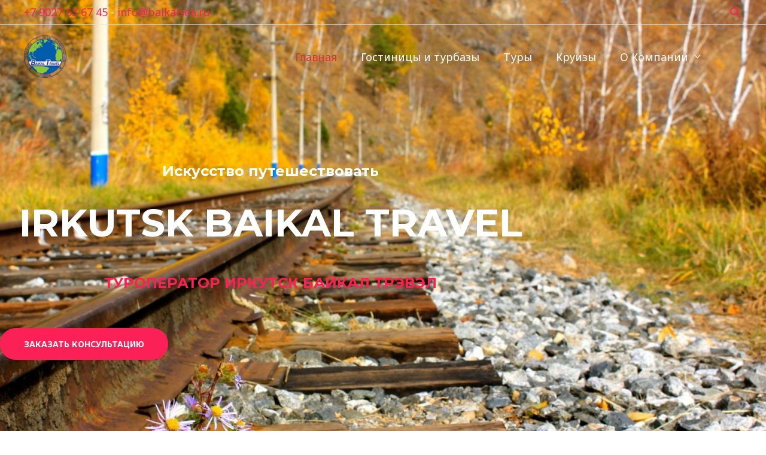

--- FILE ---
content_type: text/css
request_url: https://baikalsea.ru/wp-content/uploads/elementor/css/post-2363.css?ver=1735195151
body_size: 93
content:
.elementor-kit-2363{--e-global-color-primary:#6EC1E4;--e-global-color-secondary:#54595F;--e-global-color-text:#7A7A7A;--e-global-color-accent:#61CE70;--e-global-color-4574430:#4054B2;--e-global-color-1dec4612:#23A455;--e-global-color-1bca4abf:#000;--e-global-color-342b50ac:#FFF;--e-global-color-3ba133d:#F6F6F6;--e-global-typography-primary-font-family:"Roboto";--e-global-typography-primary-font-weight:600;--e-global-typography-secondary-font-family:"Roboto Slab";--e-global-typography-secondary-font-weight:400;--e-global-typography-text-font-family:"Roboto";--e-global-typography-text-font-weight:400;--e-global-typography-accent-font-family:"Roboto";--e-global-typography-accent-font-weight:500;}.elementor-kit-2363 button,.elementor-kit-2363 input[type="button"],.elementor-kit-2363 input[type="submit"],.elementor-kit-2363 .elementor-button{background-color:#FB2056;}.elementor-kit-2363 button:hover,.elementor-kit-2363 button:focus,.elementor-kit-2363 input[type="button"]:hover,.elementor-kit-2363 input[type="button"]:focus,.elementor-kit-2363 input[type="submit"]:hover,.elementor-kit-2363 input[type="submit"]:focus,.elementor-kit-2363 .elementor-button:hover,.elementor-kit-2363 .elementor-button:focus{background-color:#AED800;}.elementor-kit-2363 e-page-transition{background-color:#FFBC7D;}.elementor-section.elementor-section-boxed > .elementor-container{max-width:1140px;}.e-con{--container-max-width:1140px;}.elementor-widget:not(:last-child){margin-block-end:20px;}.elementor-element{--widgets-spacing:20px 20px;--widgets-spacing-row:20px;--widgets-spacing-column:20px;}{}h1.entry-title{display:var(--page-title-display);}@media(max-width:1024px){.elementor-section.elementor-section-boxed > .elementor-container{max-width:1024px;}.e-con{--container-max-width:1024px;}}@media(max-width:767px){.elementor-section.elementor-section-boxed > .elementor-container{max-width:767px;}.e-con{--container-max-width:767px;}}

--- FILE ---
content_type: text/css
request_url: https://baikalsea.ru/wp-content/uploads/elementor/css/post-11.css?ver=1748579423
body_size: 2476
content:
.elementor-11 .elementor-element.elementor-element-c50838b:not(.elementor-motion-effects-element-type-background), .elementor-11 .elementor-element.elementor-element-c50838b > .elementor-motion-effects-container > .elementor-motion-effects-layer{background-image:url("http://baikalsea.ru/wp-content/uploads/2020/03/big_5b3e6c3f366e2.jpg");background-position:top center;background-repeat:no-repeat;background-size:cover;}.elementor-11 .elementor-element.elementor-element-c50838b > .elementor-background-overlay{background-color:#040219;opacity:0.55;transition:background 0.3s, border-radius 0.3s, opacity 0.3s;}.elementor-11 .elementor-element.elementor-element-c50838b{transition:background 0.3s, border 0.3s, border-radius 0.3s, box-shadow 0.3s;padding:270px 0px 240px 0px;}.elementor-11 .elementor-element.elementor-element-3428592{text-align:center;}.elementor-11 .elementor-element.elementor-element-3428592 .elementor-heading-title{color:#ffffff;}.elementor-11 .elementor-element.elementor-element-92570e2{--divider-border-style:solid;--divider-color:#fb2056;--divider-border-width:2px;}.elementor-11 .elementor-element.elementor-element-92570e2 > .elementor-widget-container{margin:-6px 0px 0px 0px;}.elementor-11 .elementor-element.elementor-element-92570e2 .elementor-divider-separator{width:8%;margin:0 auto;margin-center:0;}.elementor-11 .elementor-element.elementor-element-92570e2 .elementor-divider{text-align:center;padding-block-start:0px;padding-block-end:0px;}.elementor-11 .elementor-element.elementor-element-453e782 > .elementor-widget-container{padding:13px 0px 20px 0px;}.elementor-11 .elementor-element.elementor-element-453e782{text-align:center;}.elementor-11 .elementor-element.elementor-element-453e782 .elementor-heading-title{color:#ffffff;}.elementor-11 .elementor-element.elementor-element-81759bf{text-align:center;}.elementor-11 .elementor-element.elementor-element-81759bf .elementor-heading-title{color:#FFFFFF;}.elementor-11 .elementor-element.elementor-element-f51f838{--divider-border-style:solid;--divider-color:#000;--divider-border-width:1px;}.elementor-11 .elementor-element.elementor-element-f51f838 .elementor-divider-separator{width:100%;}.elementor-11 .elementor-element.elementor-element-f51f838 .elementor-divider{padding-block-start:15px;padding-block-end:15px;}.elementor-11 .elementor-element.elementor-element-c3468e0 > .elementor-widget-container{background-color:#DD3F3F;}.elementor-11 .elementor-element.elementor-element-c3468e0{text-align:center;}.elementor-11 .elementor-element.elementor-element-01ffef0:not(.elementor-motion-effects-element-type-background), .elementor-11 .elementor-element.elementor-element-01ffef0 > .elementor-motion-effects-container > .elementor-motion-effects-layer{background-color:#F6F6F6;}.elementor-11 .elementor-element.elementor-element-01ffef0 > .elementor-container{max-width:1415px;}.elementor-11 .elementor-element.elementor-element-01ffef0{transition:background 0.3s, border 0.3s, border-radius 0.3s, box-shadow 0.3s;padding:50px 0px 50px 0px;}.elementor-11 .elementor-element.elementor-element-01ffef0 > .elementor-background-overlay{transition:background 0.3s, border-radius 0.3s, opacity 0.3s;}.elementor-11 .elementor-element.elementor-element-e5e7443{text-align:center;}.elementor-11 .elementor-element.elementor-element-151b4b0{--divider-border-style:solid;--divider-color:#fb2056;--divider-border-width:3px;}.elementor-11 .elementor-element.elementor-element-151b4b0 .elementor-divider-separator{width:8%;margin:0 auto;margin-center:0;}.elementor-11 .elementor-element.elementor-element-151b4b0 .elementor-divider{text-align:center;padding-block-start:0px;padding-block-end:0px;}.elementor-11 .elementor-element.elementor-element-5407f82e > .elementor-container > .elementor-column > .elementor-widget-wrap{align-content:center;align-items:center;}.elementor-11 .elementor-element.elementor-element-5407f82e:not(.elementor-motion-effects-element-type-background), .elementor-11 .elementor-element.elementor-element-5407f82e > .elementor-motion-effects-container > .elementor-motion-effects-layer{background-color:#FFFFFF;}.elementor-11 .elementor-element.elementor-element-5407f82e > .elementor-container{max-width:1000px;}.elementor-11 .elementor-element.elementor-element-5407f82e{transition:background 0.3s, border 0.3s, border-radius 0.3s, box-shadow 0.3s;padding:20px 0px 0px 0px;}.elementor-11 .elementor-element.elementor-element-5407f82e > .elementor-background-overlay{transition:background 0.3s, border-radius 0.3s, opacity 0.3s;}.elementor-11 .elementor-element.elementor-element-268a3ab2:not(.elementor-motion-effects-element-type-background) > .elementor-widget-wrap, .elementor-11 .elementor-element.elementor-element-268a3ab2 > .elementor-widget-wrap > .elementor-motion-effects-container > .elementor-motion-effects-layer{background-color:#F6F6F6;}.elementor-bc-flex-widget .elementor-11 .elementor-element.elementor-element-268a3ab2.elementor-column .elementor-widget-wrap{align-items:space-between;}.elementor-11 .elementor-element.elementor-element-268a3ab2.elementor-column.elementor-element[data-element_type="column"] > .elementor-widget-wrap.elementor-element-populated{align-content:space-between;align-items:space-between;}.elementor-11 .elementor-element.elementor-element-268a3ab2 > .elementor-element-populated{border-style:solid;border-width:1px 1px 1px 1px;border-color:#e5e5e5;transition:background 0.3s, border 0.3s, border-radius 0.3s, box-shadow 0.3s;margin:15px 15px 15px 15px;--e-column-margin-right:15px;--e-column-margin-left:15px;padding:55px 15px 55px 15px;}.elementor-11 .elementor-element.elementor-element-268a3ab2:hover > .elementor-element-populated{border-style:solid;border-width:1px 1px 1px 1px;border-color:#00ce1b;}.elementor-11 .elementor-element.elementor-element-268a3ab2 > .elementor-element-populated > .elementor-background-overlay{transition:background 0.3s, border-radius 0.3s, opacity 0.3s;}.elementor-11 .elementor-element.elementor-element-7fbda80{--icon-box-icon-margin:15px;}.elementor-11 .elementor-element.elementor-element-60eda99 > .elementor-widget-container{margin:0px 0px 0px 0px;}.elementor-11 .elementor-element.elementor-element-6356f9b8:not(.elementor-motion-effects-element-type-background) > .elementor-widget-wrap, .elementor-11 .elementor-element.elementor-element-6356f9b8 > .elementor-widget-wrap > .elementor-motion-effects-container > .elementor-motion-effects-layer{background-color:#F6F6F6;}.elementor-bc-flex-widget .elementor-11 .elementor-element.elementor-element-6356f9b8.elementor-column .elementor-widget-wrap{align-items:space-between;}.elementor-11 .elementor-element.elementor-element-6356f9b8.elementor-column.elementor-element[data-element_type="column"] > .elementor-widget-wrap.elementor-element-populated{align-content:space-between;align-items:space-between;}.elementor-11 .elementor-element.elementor-element-6356f9b8 > .elementor-element-populated{border-style:solid;border-width:1px 1px 1px 1px;border-color:#e5e5e5;transition:background 0.3s, border 0.3s, border-radius 0.3s, box-shadow 0.3s;margin:15px 15px 15px 15px;--e-column-margin-right:15px;--e-column-margin-left:15px;padding:55px 15px 55px 15px;}.elementor-11 .elementor-element.elementor-element-6356f9b8:hover > .elementor-element-populated{border-style:solid;border-width:1px 1px 1px 1px;border-color:#00ce1b;}.elementor-11 .elementor-element.elementor-element-6356f9b8 > .elementor-element-populated > .elementor-background-overlay{transition:background 0.3s, border-radius 0.3s, opacity 0.3s;}.elementor-11 .elementor-element.elementor-element-c41002a{--icon-box-icon-margin:15px;}.elementor-11 .elementor-element.elementor-element-1618b3f1:not(.elementor-motion-effects-element-type-background) > .elementor-widget-wrap, .elementor-11 .elementor-element.elementor-element-1618b3f1 > .elementor-widget-wrap > .elementor-motion-effects-container > .elementor-motion-effects-layer{background-color:#F6F6F6;}.elementor-bc-flex-widget .elementor-11 .elementor-element.elementor-element-1618b3f1.elementor-column .elementor-widget-wrap{align-items:space-between;}.elementor-11 .elementor-element.elementor-element-1618b3f1.elementor-column.elementor-element[data-element_type="column"] > .elementor-widget-wrap.elementor-element-populated{align-content:space-between;align-items:space-between;}.elementor-11 .elementor-element.elementor-element-1618b3f1 > .elementor-element-populated{border-style:solid;border-width:1px 1px 1px 1px;border-color:#e5e5e5;transition:background 0.3s, border 0.3s, border-radius 0.3s, box-shadow 0.3s;margin:15px 15px 15px 15px;--e-column-margin-right:15px;--e-column-margin-left:15px;padding:55px 15px 55px 15px;}.elementor-11 .elementor-element.elementor-element-1618b3f1:hover > .elementor-element-populated{border-style:solid;border-width:1px 1px 1px 1px;border-color:#00ce1b;}.elementor-11 .elementor-element.elementor-element-1618b3f1 > .elementor-element-populated > .elementor-background-overlay{transition:background 0.3s, border-radius 0.3s, opacity 0.3s;}.elementor-11 .elementor-element.elementor-element-a92e8dc{--icon-box-icon-margin:15px;}.elementor-11 .elementor-element.elementor-element-02461bd > .elementor-widget-container{margin:0px 0px 0px 0px;}.elementor-11 .elementor-element.elementor-element-d8dfa1d{--spacer-size:50px;}.elementor-11 .elementor-element.elementor-element-d74c0fe > .elementor-container{max-width:1415px;}.elementor-11 .elementor-element.elementor-element-d74c0fe{padding:50px 0px 0100px 0px;}.elementor-11 .elementor-element.elementor-element-a44229b{text-align:center;}.elementor-11 .elementor-element.elementor-element-b87b349{--divider-border-style:solid;--divider-color:#fb2056;--divider-border-width:3px;}.elementor-11 .elementor-element.elementor-element-b87b349 .elementor-divider-separator{width:8%;margin:0 auto;margin-center:0;}.elementor-11 .elementor-element.elementor-element-b87b349 .elementor-divider{text-align:center;padding-block-start:0px;padding-block-end:0px;}.elementor-11 .elementor-element.elementor-element-0f414ea .elementor-repeater-item-b863f4c .swiper-slide-bg{background-color:#833ca3;background-image:url(http://baikalsea.ru/wp-content/uploads/2020/03/big_5b3c76805539b.jpg);background-size:cover;}.elementor-11 .elementor-element.elementor-element-0f414ea .elementor-repeater-item-55f472a .swiper-slide-bg{background-color:#4054b2;background-image:url(http://baikalsea.ru/wp-content/uploads/2020/03/big_5b1ae4102e78e.jpg);background-size:cover;}.elementor-11 .elementor-element.elementor-element-0f414ea .elementor-repeater-item-815ac45 .swiper-slide-bg{background-color:#1abc9c;background-image:url(http://baikalsea.ru/wp-content/uploads/2020/03/big_5b21154954650.jpg);background-size:cover;}.elementor-11 .elementor-element.elementor-element-0f414ea .swiper-slide{transition-duration:calc(3000ms*1.2);height:400px;}.elementor-11 .elementor-element.elementor-element-0f414ea .swiper-slide-contents{max-width:66%;}.elementor-11 .elementor-element.elementor-element-0f414ea .swiper-slide-inner{text-align:center;}.elementor-11 .elementor-element.elementor-element-51af88c:not(.elementor-motion-effects-element-type-background), .elementor-11 .elementor-element.elementor-element-51af88c > .elementor-motion-effects-container > .elementor-motion-effects-layer{background-color:rgba(0, 0, 0, 0.69);background-image:url("http://baikalsea.ru/wp-content/uploads/2020/01/section-bg-img.jpg");background-position:center center;background-repeat:no-repeat;background-size:cover;}.elementor-11 .elementor-element.elementor-element-51af88c > .elementor-background-overlay{background-color:rgba(0, 0, 0, 0.69);opacity:0.7;transition:background 0.3s, border-radius 0.3s, opacity 0.3s;}.elementor-11 .elementor-element.elementor-element-51af88c{transition:background 0.3s, border 0.3s, border-radius 0.3s, box-shadow 0.3s;padding:100px 0px 100px 0px;}.elementor-11 .elementor-element.elementor-element-903dcf2{text-align:left;}.elementor-11 .elementor-element.elementor-element-903dcf2 .elementor-heading-title{color:#ffffff;}.elementor-11 .elementor-element.elementor-element-1694eb3{--divider-border-style:solid;--divider-color:#fb2056;--divider-border-width:3px;}.elementor-11 .elementor-element.elementor-element-1694eb3 .elementor-divider-separator{width:12%;}.elementor-11 .elementor-element.elementor-element-1694eb3 .elementor-divider{padding-block-start:0px;padding-block-end:0px;}.elementor-11 .elementor-element.elementor-element-c07d6ad > .elementor-widget-container{padding:18px 0px 0px 0px;}.elementor-11 .elementor-element.elementor-element-c07d6ad{color:#ffffff;}.elementor-11 .elementor-element.elementor-element-1dae9d9 > .elementor-background-overlay{background-color:#7D7B7B;opacity:0.5;}.elementor-11 .elementor-element.elementor-element-8382475.elementor-wc-products  ul.products{grid-column-gap:15px;grid-row-gap:40px;}.elementor-11 .elementor-element.elementor-element-8382475.elementor-wc-products .attachment-woocommerce_thumbnail{border-radius:74px 74px 74px 74px;margin-bottom:0px;}.elementor-11 .elementor-element.elementor-element-8382475.elementor-wc-products ul.products li.product{padding:10px 10px 10px 10px;}.elementor-11 .elementor-element.elementor-element-8382475.elementor-wc-products ul.products li.product:hover{box-shadow:0px 0px 10px 0px rgba(0,0,0,0.5);}.elementor-11 .elementor-element.elementor-element-8382475 nav.woocommerce-pagination{font-size:11px;}.elementor-11 .elementor-element.elementor-element-8382475.elementor-wc-products ul.products li.product span.onsale{display:block;}.elementor-11 .elementor-element.elementor-element-c604d49:not(.elementor-motion-effects-element-type-background), .elementor-11 .elementor-element.elementor-element-c604d49 > .elementor-motion-effects-container > .elementor-motion-effects-layer{background-color:#ffffff;}.elementor-11 .elementor-element.elementor-element-c604d49{transition:background 0.3s, border 0.3s, border-radius 0.3s, box-shadow 0.3s;padding:100px 0px 100px 0px;}.elementor-11 .elementor-element.elementor-element-c604d49 > .elementor-background-overlay{transition:background 0.3s, border-radius 0.3s, opacity 0.3s;}.elementor-11 .elementor-element.elementor-element-db54639 > .elementor-element-populated{padding:0em 0em 0em 0em;}.elementor-bc-flex-widget .elementor-11 .elementor-element.elementor-element-30a546a.elementor-column .elementor-widget-wrap{align-items:flex-start;}.elementor-11 .elementor-element.elementor-element-30a546a.elementor-column.elementor-element[data-element_type="column"] > .elementor-widget-wrap.elementor-element-populated{align-content:flex-start;align-items:flex-start;}.elementor-11 .elementor-element.elementor-element-30a546a > .elementor-element-populated{padding:10px 60px 0px 0px;}.elementor-11 .elementor-element.elementor-element-65ab451{text-align:left;}.elementor-11 .elementor-element.elementor-element-c80b653{--divider-border-style:solid;--divider-color:#fb2056;--divider-border-width:3px;}.elementor-11 .elementor-element.elementor-element-c80b653 .elementor-divider-separator{width:15%;margin:0 auto;margin-left:0;}.elementor-11 .elementor-element.elementor-element-c80b653 .elementor-divider{text-align:left;padding-block-start:0px;padding-block-end:0px;}.elementor-11 .elementor-element.elementor-element-b619695 > .elementor-widget-container{padding:17px 0px 0px 0px;}.elementor-11 .elementor-element.elementor-element-d7fa531 > .elementor-widget-container{padding:10px 0px 0px 0px;}.elementor-11 .elementor-element.elementor-element-ca09f35 .elementor-cta__content-item{transition-duration:1000ms;}.elementor-11 .elementor-element.elementor-element-ca09f35.elementor-cta--sequenced-animation .elementor-cta__content-item:nth-child(2){transition-delay:calc( 1000ms / 3 );}.elementor-11 .elementor-element.elementor-element-ca09f35.elementor-cta--sequenced-animation .elementor-cta__content-item:nth-child(3){transition-delay:calc( ( 1000ms / 3 ) * 2 );}.elementor-11 .elementor-element.elementor-element-ca09f35.elementor-cta--sequenced-animation .elementor-cta__content-item:nth-child(4){transition-delay:calc( ( 1000ms / 3 ) * 3 );}.elementor-11 .elementor-element.elementor-element-ca09f35 .elementor-cta .elementor-cta__bg, .elementor-11 .elementor-element.elementor-element-ca09f35 .elementor-cta .elementor-cta__bg-overlay{transition-duration:1500ms;}.elementor-11 .elementor-element.elementor-element-ca09f35 .elementor-cta__content{min-height:65vh;text-align:center;}.elementor-11 .elementor-element.elementor-element-ca09f35 .elementor-cta__description:not(:last-child){margin-bottom:45px;}.elementor-11 .elementor-element.elementor-element-61d2992 .elementor-cta__content-item{transition-duration:1000ms;}.elementor-11 .elementor-element.elementor-element-61d2992.elementor-cta--sequenced-animation .elementor-cta__content-item:nth-child(2){transition-delay:calc( 1000ms / 3 );}.elementor-11 .elementor-element.elementor-element-61d2992.elementor-cta--sequenced-animation .elementor-cta__content-item:nth-child(3){transition-delay:calc( ( 1000ms / 3 ) * 2 );}.elementor-11 .elementor-element.elementor-element-61d2992.elementor-cta--sequenced-animation .elementor-cta__content-item:nth-child(4){transition-delay:calc( ( 1000ms / 3 ) * 3 );}.elementor-11 .elementor-element.elementor-element-61d2992 .elementor-cta .elementor-cta__bg, .elementor-11 .elementor-element.elementor-element-61d2992 .elementor-cta .elementor-cta__bg-overlay{transition-duration:1500ms;}.elementor-11 .elementor-element.elementor-element-61d2992 .elementor-cta__content{min-height:65vh;text-align:center;}.elementor-11 .elementor-element.elementor-element-61d2992 .elementor-cta__description:not(:last-child){margin-bottom:45px;}.elementor-11 .elementor-element.elementor-element-b1b03cf:not(.elementor-motion-effects-element-type-background), .elementor-11 .elementor-element.elementor-element-b1b03cf > .elementor-motion-effects-container > .elementor-motion-effects-layer{background-color:rgba(0, 0, 0, 0.69);background-image:url("http://baikalsea.ru/wp-content/uploads/2020/04/big_5b3f059e19116.jpg");background-position:center center;background-repeat:no-repeat;background-size:cover;}.elementor-11 .elementor-element.elementor-element-b1b03cf > .elementor-background-overlay{background-color:rgba(0, 0, 0, 0.69);opacity:0.2;transition:background 0.3s, border-radius 0.3s, opacity 0.3s;}.elementor-11 .elementor-element.elementor-element-b1b03cf{transition:background 0.3s, border 0.3s, border-radius 0.3s, box-shadow 0.3s;padding:100px 0px 100px 0px;}.elementor-11 .elementor-element.elementor-element-810bfc4{text-align:left;}.elementor-11 .elementor-element.elementor-element-810bfc4 .elementor-heading-title{color:#ffffff;}.elementor-11 .elementor-element.elementor-element-e964761{--divider-border-style:solid;--divider-color:#fb2056;--divider-border-width:3px;}.elementor-11 .elementor-element.elementor-element-e964761 .elementor-divider-separator{width:12%;}.elementor-11 .elementor-element.elementor-element-e964761 .elementor-divider{padding-block-start:0px;padding-block-end:0px;}.elementor-11 .elementor-element.elementor-element-f6bd391 .elementor-swiper-button{font-size:20px;}.elementor-11 .elementor-element.elementor-element-f6bd391 .elementor-testimonial__text{color:#FFFFFF;}@media(min-width:768px){.elementor-11 .elementor-element.elementor-element-2f84d6d{width:10%;}.elementor-11 .elementor-element.elementor-element-55b0429{width:79.332%;}.elementor-11 .elementor-element.elementor-element-79b148e{width:10%;}.elementor-11 .elementor-element.elementor-element-0304c3f{width:10%;}.elementor-11 .elementor-element.elementor-element-56e7952{width:79.333%;}.elementor-11 .elementor-element.elementor-element-775de24{width:10%;}.elementor-11 .elementor-element.elementor-element-6903eaa{width:10%;}.elementor-11 .elementor-element.elementor-element-9fe0838{width:79.333%;}.elementor-11 .elementor-element.elementor-element-a9a9755{width:10%;}.elementor-11 .elementor-element.elementor-element-22a547d{width:100%;}}@media(max-width:1024px){.elementor-11 .elementor-element.elementor-element-c50838b{padding:120px 0px 100px 0px;}.elementor-11 .elementor-element.elementor-element-92570e2 .elementor-divider-separator{width:12%;}.elementor-11 .elementor-element.elementor-element-01ffef0{padding:75px 0px 10px 0px;}.elementor-11 .elementor-element.elementor-element-0aa0836 > .elementor-element-populated{padding:0px 0px 0px 0px;}.elementor-11 .elementor-element.elementor-element-268a3ab2 > .elementor-element-populated{padding:40px 15px 40px 15px;}.elementor-11 .elementor-element.elementor-element-6356f9b8 > .elementor-element-populated{padding:40px 15px 40px 15px;}.elementor-11 .elementor-element.elementor-element-1618b3f1 > .elementor-element-populated{padding:40px 15px 40px 15px;}.elementor-11 .elementor-element.elementor-element-d74c0fe{padding:75px 0px 10px 0px;}.elementor-11 .elementor-element.elementor-element-4fa7e78 > .elementor-element-populated{padding:0px 0px 0px 0px;}.elementor-11 .elementor-element.elementor-element-51af88c{padding:80px 10px 80px 10px;}.elementor-11 .elementor-element.elementor-element-903dcf2{text-align:left;}.elementor-11 .elementor-element.elementor-element-8382475.elementor-wc-products  ul.products{grid-column-gap:20px;grid-row-gap:40px;}.elementor-11 .elementor-element.elementor-element-c604d49{padding:70px 0px 70px 0px;}.elementor-11 .elementor-element.elementor-element-30a546a > .elementor-element-populated{padding:0px 20px 0px 25px;}.elementor-11 .elementor-element.elementor-element-b1b03cf{padding:80px 60px 80px 0px;}}@media(max-width:767px){.elementor-11 .elementor-element.elementor-element-c50838b{padding:120px 0px 60px 0px;}.elementor-11 .elementor-element.elementor-element-453e782 > .elementor-widget-container{margin:-10px 0px 0px 0px;}.elementor-11 .elementor-element.elementor-element-01ffef0{padding:55px 0px 0px 0px;}.elementor-11 .elementor-element.elementor-element-e5e7443{text-align:center;}.elementor-11 .elementor-element.elementor-element-151b4b0 .elementor-divider-separator{width:18%;margin:0 auto;margin-center:0;}.elementor-11 .elementor-element.elementor-element-151b4b0 .elementor-divider{text-align:center;}.elementor-11 .elementor-element.elementor-element-775de24 > .elementor-element-populated{padding:0px 0px 0px 0px;}.elementor-11 .elementor-element.elementor-element-5407f82e{padding:0px 0px 0px 0px;}.elementor-11 .elementor-element.elementor-element-d74c0fe{padding:55px 0px 0px 0px;}.elementor-11 .elementor-element.elementor-element-a44229b{text-align:center;}.elementor-11 .elementor-element.elementor-element-b87b349 .elementor-divider-separator{width:18%;margin:0 auto;margin-center:0;}.elementor-11 .elementor-element.elementor-element-b87b349 .elementor-divider{text-align:center;}.elementor-11 .elementor-element.elementor-element-a9a9755 > .elementor-element-populated{padding:0px 0px 0px 0px;}.elementor-11 .elementor-element.elementor-element-51af88c{padding:60px 20px 60px 20px;}.elementor-11 .elementor-element.elementor-element-903dcf2{text-align:center;}.elementor-11 .elementor-element.elementor-element-1694eb3 .elementor-divider-separator{width:18%;margin:0 auto;margin-center:0;}.elementor-11 .elementor-element.elementor-element-1694eb3 .elementor-divider{text-align:center;}.elementor-11 .elementor-element.elementor-element-c07d6ad > .elementor-widget-container{padding:0px 0px 0px 0px;}.elementor-11 .elementor-element.elementor-element-c07d6ad{text-align:center;}.elementor-11 .elementor-element.elementor-element-8382475.elementor-wc-products  ul.products{grid-column-gap:20px;grid-row-gap:40px;}.elementor-11 .elementor-element.elementor-element-c604d49{padding:60px 0px 78px 0px;}.elementor-11 .elementor-element.elementor-element-db54639 > .elementor-element-populated{padding:0px 0px 0px 0px;}.elementor-11 .elementor-element.elementor-element-30a546a > .elementor-element-populated{padding:0px 20px 50px 20px;}.elementor-11 .elementor-element.elementor-element-65ab451{text-align:center;}.elementor-11 .elementor-element.elementor-element-c80b653 .elementor-divider-separator{width:18%;margin:0 auto;margin-center:0;}.elementor-11 .elementor-element.elementor-element-c80b653 .elementor-divider{text-align:center;}.elementor-11 .elementor-element.elementor-element-b619695 > .elementor-widget-container{padding:0px 0px 0px 0px;}.elementor-11 .elementor-element.elementor-element-b619695{text-align:center;}.elementor-11 .elementor-element.elementor-element-23b3343 > .elementor-element-populated{padding:0px 20px 0px 20px;}.elementor-11 .elementor-element.elementor-element-e531b1b > .elementor-element-populated{margin:5px 0px 0px 0px;--e-column-margin-right:0px;--e-column-margin-left:0px;padding:0px 20px 0px 20px;}.elementor-11 .elementor-element.elementor-element-b1b03cf{padding:60px 20px 60px 20px;}.elementor-11 .elementor-element.elementor-element-810bfc4{text-align:center;}.elementor-11 .elementor-element.elementor-element-e964761 .elementor-divider-separator{width:18%;margin:0 auto;margin-center:0;}.elementor-11 .elementor-element.elementor-element-e964761 .elementor-divider{text-align:center;}}@media(min-width:1025px){.elementor-11 .elementor-element.elementor-element-c50838b:not(.elementor-motion-effects-element-type-background), .elementor-11 .elementor-element.elementor-element-c50838b > .elementor-motion-effects-container > .elementor-motion-effects-layer{background-attachment:fixed;}.elementor-11 .elementor-element.elementor-element-51af88c:not(.elementor-motion-effects-element-type-background), .elementor-11 .elementor-element.elementor-element-51af88c > .elementor-motion-effects-container > .elementor-motion-effects-layer{background-attachment:fixed;}.elementor-11 .elementor-element.elementor-element-b1b03cf:not(.elementor-motion-effects-element-type-background), .elementor-11 .elementor-element.elementor-element-b1b03cf > .elementor-motion-effects-container > .elementor-motion-effects-layer{background-attachment:fixed;}}

--- FILE ---
content_type: text/css
request_url: https://baikalsea.ru/wp-content/uploads/elementor/css/post-3700.css?ver=1735195152
body_size: 766
content:
.elementor-3700 .elementor-element.elementor-element-74c75eaa > .elementor-container{max-width:370px;}.elementor-3700 .elementor-element.elementor-element-74c75eaa > .elementor-background-overlay{opacity:0.5;transition:background 0.3s, border-radius 0.3s, opacity 0.3s;}.elementor-3700 .elementor-element.elementor-element-74c75eaa{transition:background 0.3s, border 0.3s, border-radius 0.3s, box-shadow 0.3s;padding:30px 30px 30px 30px;}.elementor-3700 .elementor-element.elementor-element-6a3bf0f7:not(.elementor-motion-effects-element-type-background) > .elementor-widget-wrap, .elementor-3700 .elementor-element.elementor-element-6a3bf0f7 > .elementor-widget-wrap > .elementor-motion-effects-container > .elementor-motion-effects-layer{background-color:#fcfbf4;}.elementor-3700 .elementor-element.elementor-element-6a3bf0f7 > .elementor-element-populated{transition:background 0.3s, border 0.3s, border-radius 0.3s, box-shadow 0.3s;}.elementor-3700 .elementor-element.elementor-element-6a3bf0f7 > .elementor-element-populated > .elementor-background-overlay{transition:background 0.3s, border-radius 0.3s, opacity 0.3s;}.elementor-3700 .elementor-element.elementor-element-1da48e8{border-style:dashed;border-width:1px 1px 1px 1px;border-color:#7a7a7a;padding:20px 10px 20px 10px;}.elementor-3700 .elementor-element.elementor-element-1da48e8, .elementor-3700 .elementor-element.elementor-element-1da48e8 > .elementor-background-overlay{border-radius:0px 0px 0px 0px;}.elementor-3700 .elementor-element.elementor-element-6a457c7f{text-align:center;}.elementor-3700 .elementor-element.elementor-element-6a457c7f .elementor-heading-title{font-family:"Roboto", Sans-serif;font-size:26px;font-weight:400;text-transform:uppercase;color:#000000;}.elementor-3700 .elementor-element.elementor-element-55824681 > .elementor-widget-container{margin:0px 0px 40px 0px;}.elementor-3700 .elementor-element.elementor-element-55824681{text-align:center;color:#54595f;font-family:"Roboto", Sans-serif;font-size:14px;line-height:1.4em;}.elementor-3700 .elementor-element.elementor-element-78b4fdd3 .elementor-field-group{padding-right:calc( 7px/2 );padding-left:calc( 7px/2 );margin-bottom:10px;}.elementor-3700 .elementor-element.elementor-element-78b4fdd3 .elementor-form-fields-wrapper{margin-left:calc( -7px/2 );margin-right:calc( -7px/2 );margin-bottom:-10px;}.elementor-3700 .elementor-element.elementor-element-78b4fdd3 .elementor-field-group.recaptcha_v3-bottomleft, .elementor-3700 .elementor-element.elementor-element-78b4fdd3 .elementor-field-group.recaptcha_v3-bottomright{margin-bottom:0;}body.rtl .elementor-3700 .elementor-element.elementor-element-78b4fdd3 .elementor-labels-inline .elementor-field-group > label{padding-left:0px;}body:not(.rtl) .elementor-3700 .elementor-element.elementor-element-78b4fdd3 .elementor-labels-inline .elementor-field-group > label{padding-right:0px;}body .elementor-3700 .elementor-element.elementor-element-78b4fdd3 .elementor-labels-above .elementor-field-group > label{padding-bottom:0px;}.elementor-3700 .elementor-element.elementor-element-78b4fdd3 .elementor-field-type-html{padding-bottom:0px;}.elementor-3700 .elementor-element.elementor-element-78b4fdd3 .elementor-field-group .elementor-field{color:#9e9e9e;}.elementor-3700 .elementor-element.elementor-element-78b4fdd3 .elementor-field-group .elementor-field, .elementor-3700 .elementor-element.elementor-element-78b4fdd3 .elementor-field-subgroup label{font-family:"Roboto", Sans-serif;font-size:16px;font-weight:500;}.elementor-3700 .elementor-element.elementor-element-78b4fdd3 .elementor-field-group:not(.elementor-field-type-upload) .elementor-field:not(.elementor-select-wrapper){background-color:#ffffff;border-color:rgba(0,0,0,0.4);border-width:1px 1px 1px 1px;border-radius:0px 0px 0px 0px;}.elementor-3700 .elementor-element.elementor-element-78b4fdd3 .elementor-field-group .elementor-select-wrapper select{background-color:#ffffff;border-color:rgba(0,0,0,0.4);border-width:1px 1px 1px 1px;border-radius:0px 0px 0px 0px;}.elementor-3700 .elementor-element.elementor-element-78b4fdd3 .elementor-field-group .elementor-select-wrapper::before{color:rgba(0,0,0,0.4);}.elementor-3700 .elementor-element.elementor-element-78b4fdd3 .elementor-button{font-family:"Roboto", Sans-serif;font-size:15px;font-weight:bold;text-transform:uppercase;letter-spacing:1.6px;border-style:solid;border-width:1px 1px 1px 1px;border-radius:0px 0px 0px 0px;}.elementor-3700 .elementor-element.elementor-element-78b4fdd3 .e-form__buttons__wrapper__button-next{background-color:#000000;color:#ffffff;border-color:#000000;}.elementor-3700 .elementor-element.elementor-element-78b4fdd3 .elementor-button[type="submit"]{background-color:#000000;color:#ffffff;border-color:#000000;}.elementor-3700 .elementor-element.elementor-element-78b4fdd3 .elementor-button[type="submit"] svg *{fill:#ffffff;}.elementor-3700 .elementor-element.elementor-element-78b4fdd3 .e-form__buttons__wrapper__button-previous{color:#ffffff;}.elementor-3700 .elementor-element.elementor-element-78b4fdd3 .e-form__buttons__wrapper__button-next:hover{background-color:rgba(0,0,0,0);color:#000000;}.elementor-3700 .elementor-element.elementor-element-78b4fdd3 .elementor-button[type="submit"]:hover{background-color:rgba(0,0,0,0);color:#000000;}.elementor-3700 .elementor-element.elementor-element-78b4fdd3 .elementor-button[type="submit"]:hover svg *{fill:#000000;}.elementor-3700 .elementor-element.elementor-element-78b4fdd3 .e-form__buttons__wrapper__button-previous:hover{color:#ffffff;}.elementor-3700 .elementor-element.elementor-element-78b4fdd3{--e-form-steps-indicators-spacing:20px;--e-form-steps-indicator-padding:30px;--e-form-steps-indicator-inactive-secondary-color:#ffffff;--e-form-steps-indicator-active-secondary-color:#ffffff;--e-form-steps-indicator-completed-secondary-color:#ffffff;--e-form-steps-divider-width:1px;--e-form-steps-divider-gap:10px;}#elementor-popup-modal-3700 .dialog-widget-content{animation-duration:1.2s;background-color:#e1e1e1;background-position:top center;background-repeat:no-repeat;box-shadow:2px 8px 23px 3px rgba(0,0,0,0.2);}#elementor-popup-modal-3700{background-color:rgba(255,255,255,0.5);justify-content:center;align-items:flex-start;pointer-events:all;}#elementor-popup-modal-3700 .dialog-message{width:370px;height:auto;}#elementor-popup-modal-3700 .dialog-close-button{display:flex;top:0.7%;font-size:23px;}body:not(.rtl) #elementor-popup-modal-3700 .dialog-close-button{right:1.5%;}body.rtl #elementor-popup-modal-3700 .dialog-close-button{left:1.5%;}@media(max-width:767px){.elementor-3700 .elementor-element.elementor-element-55824681 > .elementor-widget-container{margin:0px 0px 0px 0px;}.elementor-3700 .elementor-element.elementor-element-78b4fdd3 > .elementor-widget-container{margin:0px 0px 0px 0px;}}

--- FILE ---
content_type: text/plain
request_url: https://www.google-analytics.com/j/collect?v=1&_v=j102&a=425814884&t=pageview&_s=1&dl=https%3A%2F%2Fbaikalsea.ru%2F%3Fproduct-page%3D1&ul=en-us%40posix&dt=Irkutsk%20Baikal%20Travel%20%E2%80%94%20%D0%9E%D1%82%D0%B4%D1%8B%D1%85%20%D0%BD%D0%B0%20%D0%B1%D0%B0%D0%B9%D0%BA%D0%B0%D0%BB%D0%B5%20%E2%80%94%20%D1%86%D0%B5%D0%BD%D1%8B%2C%20%D0%BE%D1%82%D0%B7%D1%8B%D0%B2%D1%8B%2C%20%D1%82%D1%83%D1%80%D0%B1%D0%B0%D0%B7%D1%8B%20%D0%B8%20%D1%82%D1%83%D1%80%D1%8B%20%D0%BF%D0%BE%20%D0%BE%D0%B7%D0%B5%D1%80%D1%83%20%D0%91%D0%B0%D0%B9%D0%BA%D0%B0%D0%BB&sr=1280x720&vp=1280x720&_u=YEBAAEABAAAAACAAI~&jid=521771203&gjid=847712362&cid=1153012783.1769115782&tid=UA-171041176-1&_gid=1875403815.1769115782&_r=1&_slc=1&gtm=45He61l2n81K9HQZF4v831833249za200zd831833249&gcd=13l3l3l3l1l1&dma=0&tag_exp=103116026~103200004~104527906~104528500~104684208~104684211~105391253~115938466~115938469~116185181~116185182~116682875~117041588~117223566&z=1939934789
body_size: -449
content:
2,cG-X5M48W7H1Y